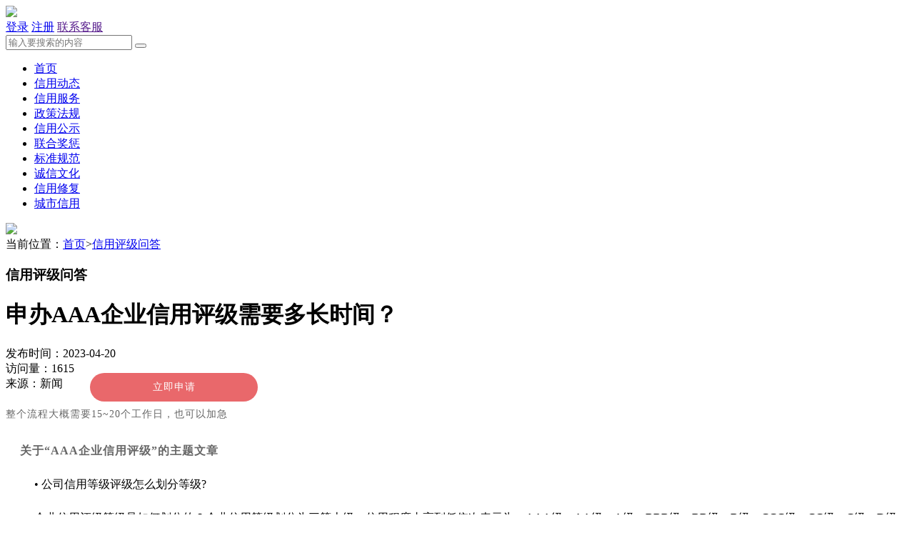

--- FILE ---
content_type: text/html; charset=utf-8
request_url: http://zyxgov.cn/article/206.html
body_size: 5947
content:
<!DOCTYPE html>
<html lang="zh-CN">
  <head>
    <meta charset="utf-8">
    <meta http-equiv="X-UA-Compatible" content="IE=edge">
    <meta name="viewport" content="width=420px,user-scalable=no" />
    <title>申办AAA企业信用评级需要多长时间？_信用评级问答_企业信用服务公共平台</title>
    <meta name="keywords" content="">
    <meta name="description" content="企业信用评级等级是如何划分的？企业信用等级划分为三等十级，信用程度由高到低依次表示为：AAA级、AA级、A级、BBB级、BB级、B级、CCC级、CC级、C级、D级，每个等级可用“+”、“-”符号进行微调，表示略高或略低于本等级，但不包括AAA+。AAA级：信用极好企业的信用程度高，有优良的信用记录，资金...">
    <link rel="shortcut icon" href="/Uploads/image/20230105/144909185448.png" />
    <link rel="stylesheet" href="/Public/skin/iconfont/iconfont.css?1769949666">
    <link rel="stylesheet" href="/Public/skin/css/swiper.min.css">
    <link rel="stylesheet" href="/Public/skin/css/animate.min.css">
    <link rel="stylesheet" href="/Public/skin/css/style.css?1769949666">
    <link rel="stylesheet" href="/Public/skin/css/media.css?1769949666">

    <script src="/Public/skin/js/jquery.min.js"></script>
    <script src="/Public/skin/js/web.js"></script>
    <script src="/Public/skin/js/swiper.min.js"></script>
    <script src="/Public/skin/js/wow.min.js"></script>

    <!--[if lt IE 9]>
      <script src="/Public/skin/js/html5shiv.min.js"></script>
      <script src="/Public/skin/js/respond.min.js"></script>
    <![endif]-->
    
    <!--<script>
    var _hmt = _hmt || [];
    (function() {
      var hm = document.createElement("script");
      hm.src = "https://hm.baidu.com/hm.js?a278182d46869eb3b4157cd4a1a4df44";
      var s = document.getElementsByTagName("script")[0]; 
      s.parentNode.insertBefore(hm, s);
    })();
    </script>-->
    
<script>(function() {var _53code = document.createElement("script");_53code.src = "https://tb.53kf.com/code/code/e789b97ac2e8472cd61fcb43ad875dfe8/1";var s = document.getElementsByTagName("script")[0]; s.parentNode.insertBefore(_53code, s);})();</script>    

</head>
<body>
<div class="header">
  <div class="htop">
     <div class="container hidden">
        <div class="logos fl"><a href="http://zyxgov.cn/"><img src="/Public/skin/images/logo.png?123"/></a></div>

        <div class="nav_btn fr">
          <span class="sp01"></span>
          <span class="sp02"></span>
          <span class="sp03"></span>
        </div>

        <div class="topbtn fr">
                      <a href="http://zyxgov.cn/user/login.html" class="btn01">登录</a>
            <a href="http://zyxgov.cn/user/register.html" class="btn02">注册</a>
          <a href="" target="_blank"><span class="iconfont icon-kefufenxiermaikefu"></span>联系客服</a>
        </div>

        <div class="search fr">
          <form action="http://zyxgov.cn/index/search.html" method="get">
          <input class="input" type="text" name="keys" value="" placeholder="输入要搜索的内容"/>
          <button class="submit"><span class="iconfont icon-sousuo"></span></button>
          </form>
        </div>        

     </div>  
  </div>   

  <div class="nav">
    <ul class="container">
      <li  ><a href="http://zyxgov.cn/">首页</a></li>
            <li ><a href="http://zyxgov.cn/dynamics.html">信用动态</a></li><li ><a href="http://zyxgov.cn/service.html">信用服务</a></li><li ><a href="http://zyxgov.cn/policies_regulations.html">政策法规</a></li><li ><a href="http://zyxgov.cn/publicity.html">信用公示</a></li><li ><a href="http://zyxgov.cn/rewards_punishments.html">联合奖惩</a></li><li ><a href="http://zyxgov.cn/standard_specification.html">标准规范</a></li><li ><a href="http://zyxgov.cn/integrity_culture.html">诚信文化</a></li><li ><a href="http://zyxgov.cn/credit_repair.html">信用修复</a></li><li ><a href="http://zyxgov.cn/city_credit.html">城市信用</a></li>    </ul>
  </div>  

</div>

<div class="h60wap"></div>

<div class="container">

        <div class="adv mtb2"><a href="#" target="_blank"><img src="/Public/skin/images/adv01.jpg"/></a></div>
    <div class="weizhi mtb2">当前位置：<a href="http://zyxgov.cn/">首页</a><span>&gt;</span><a href=http://zyxgov.cn/questions_answers.html>信用评级问答</a></div> 

    <div class="main hidden">

        <div class="mainleft fl">
            <div class="mainpage hidden">
                <div class="mptit"><h3>信用评级问答</h3></div>                
                <div class="showtop">
                    <h1>申办AAA企业信用评级需要多长时间？</h1>
                    <div class="info"><div class="stico"><span class="iconfont icon-shijian"></span>发布时间：2023-04-20</div><div class="stico"><span class="iconfont icon-denglu"></span>访问量：1615</div><div class="stico"><span class="iconfont icon-gongsi"></span>来源：新闻</div></div>
                </div>
               
                <div class="showtxt">
                    <div class="content" id="article" style="margin: 0px auto; padding: 0px; list-style: none; font-family: 微软雅黑; -webkit-tap-highlight-color: rgba(255, 255, 255, 0); width: auto; color: rgb(102, 102, 102); font-size: 14px; letter-spacing: 1px; white-space: normal; text-size-adjust: none !important;"><p style="padding: 0px; list-style: none; font-family: &quot;Microsoft YaHei&quot;; -webkit-tap-highlight-color: rgba(255, 255, 255, 0); line-height: 2.5; user-select: text; text-size-adjust: none !important;">整个流程大概需要15~20个工作日，也可以加急</p><p class="img_align" style="padding: 0px; list-style: none; font-family: &quot;Microsoft YaHei&quot;; -webkit-tap-highlight-color: rgba(255, 255, 255, 0); width: 471px; text-align: center; position: relative; line-height: 2.5; user-select: text; text-size-adjust: none !important;"><span style="margin: 0px; padding: 0px; list-style: none; color: rgb(255, 255, 255); text-decoration-line: none; width: 235.5px; height: 40px; line-height: 40px; border-radius: 40px; position: absolute; left: 117.75px; bottom: 48.7031px; background: rgb(233, 104, 107);">立即申请</span></p></div><h3 style="margin: 10px; padding: 10px; list-style: none; font-family: 微软雅黑; -webkit-tap-highlight-color: rgba(255, 255, 255, 0); font-size: 16px; color: rgb(102, 102, 102); letter-spacing: 1px; white-space: normal; background: rgb(255, 255, 255); text-size-adjust: none !important;">关于“AAA企业信用评级”的主题文章</h3><ul style="list-style-type: none;" class=" list-paddingleft-2"><li><a href="https://www.xy315gov.com/baike/show-393.html" title="公司信用等级评级怎么划分等级?" style="margin: 0px; padding: 0px; list-style: none; color: rgb(0, 0, 0); text-decoration-line: none;">• 公司信用等级评级怎么划分等级?</a><p style="padding: 0px; list-style: none; font-family: &quot;Microsoft YaHei&quot;; -webkit-tap-highlight-color: rgba(255, 255, 255, 0); line-height: 2.5; user-select: text; text-size-adjust: none !important;">企业信用评级等级是如何划分的？企业信用等级划分为三等十级，信用程度由高到低依次表示为：AAA级、AA级、A级、BBB级、BB级、B级、CCC级、CC级、C级、D级，每个等级可用“+”、“-”符号进行微调，表示略高或略低于本等级，但不包括AAA+。AAA级：信用极好企业的信用程度高，有优良的信用记录，资金...</p><p style="padding: 0px; list-style: none; font-family: &quot;Microsoft YaHei&quot;; -webkit-tap-highlight-color: rgba(255, 255, 255, 0); line-height: 2.5; user-select: text; text-size-adjust: none !important;"><br/></p></li><li><a href="https://www.xy315gov.com/baike/show-4352.html" title="企业信用等级评价有什么好处？" style="margin: 0px; padding: 0px; list-style: none; color: rgb(0, 0, 0); text-decoration-line: none;">• 企业信用等级评价有什么好处？</a><p style="padding: 0px; list-style: none; font-family: &quot;Microsoft YaHei&quot;; -webkit-tap-highlight-color: rgba(255, 255, 255, 0); line-height: 2.5; user-select: text; text-size-adjust: none !important;">　　企业信用评级是对企业在过去经济社会活动中贯彻执行国家相关法律法规及政策、履行各种经济 合同的情况和包含规模、资质、技术、财务等在内的履约能力的综合评价。企业信用评级着重评价企业过去的行为表现，旨在为企业的交易对手、客户、政府有关部 门及其他利益相关者提供关于企业历史履约表现...</p><p style="padding: 0px; list-style: none; font-family: &quot;Microsoft YaHei&quot;; -webkit-tap-highlight-color: rgba(255, 255, 255, 0); line-height: 2.5; user-select: text; text-size-adjust: none !important;"><br/></p></li><li><a href="https://www.xy315gov.com/baike/show-4288.html" title="你知道吗？企业信用这么有用！" style="margin: 0px; padding: 0px; list-style: none; color: rgb(0, 0, 0); text-decoration-line: none;">• 你知道吗？企业信用这么有用！</a><p style="padding: 0px; list-style: none; font-family: &quot;Microsoft YaHei&quot;; -webkit-tap-highlight-color: rgba(255, 255, 255, 0); line-height: 2.5; user-select: text; text-size-adjust: none !important;">　　企业信用：即是企业面对社会公众、合作单位的诚信力;企业信用等级的高低影响着企业未来的发展，企业信用评级作为企业经营健康的“体检表”与企业整合所需资源的绿色通道，伴随着企业发展，将逐步积累成为企业宝贵的无形资产。　　AAA级信用企业;即被评主体(企业)短期债务的支付能力和长期债务的...</p><p style="padding: 0px; list-style: none; font-family: &quot;Microsoft YaHei&quot;; -webkit-tap-highlight-color: rgba(255, 255, 255, 0); line-height: 2.5; user-select: text; text-size-adjust: none !important;"><br/></p></li><li><a href="https://www.xy315gov.com/baike/show-4699.html" title="洛阳市工商局加强企业信用监管工作" style="margin: 0px; padding: 0px; list-style: none; color: rgb(0, 0, 0); text-decoration-line: none;">• 洛阳市工商局加强企业信用监管工作</a><p style="padding: 0px; list-style: none; font-family: &quot;Microsoft YaHei&quot;; -webkit-tap-highlight-color: rgba(255, 255, 255, 0); line-height: 2.5; user-select: text; text-size-adjust: none !important;">一是加大公示系统宣传推广力度。通过主流媒体报道、集中宣传活动、移动互联网和新媒体宣传等多种方式，不断提升公示系统的社会认知度和公众知晓度，营造全社会关心、关注、支持、应用的良好氛围，以信息公示促进企业诚信守约。 二是加速推动跨部门“双随机、一公开”联合抽查机制建设。牵头制...</p><p style="padding: 0px; list-style: none; font-family: &quot;Microsoft YaHei&quot;; -webkit-tap-highlight-color: rgba(255, 255, 255, 0); line-height: 2.5; user-select: text; text-size-adjust: none !important;"><br/></p></li><li><a href="https://www.xy315gov.com/baike/show-4110.html" title="信用经济必备：企业3A信用评级" style="margin: 0px; padding: 0px; list-style: none; color: rgb(0, 0, 0); text-decoration-line: none;">• 信用经济必备：企业3A信用评级</a><p style="padding: 0px; list-style: none; font-family: &quot;Microsoft YaHei&quot;; -webkit-tap-highlight-color: rgba(255, 255, 255, 0); line-height: 2.5; user-select: text; text-size-adjust: none !important;">　　自古名言无不在警示世人“信用”之重要性。在日常生活中，我们常常理解一个人的信用指的是一个人的品格修养，但“信用”发展到现在，已成为企业商业往来的评估指标——信用评级。　　大部分时候，投标人的信用评价结果往往会与招标投标挂钩，越来越多的招标单位将信用评价综合得分作为评标条件...</p></li></ul><p><br/></p>                </div>

                <div class="sxp">
                    <div class="fl">上一篇：<a href="http://zyxgov.cn/article/200.html">什么是AAA企业信用评级?</a></div>                    <div class="fr">下一篇：<a href="http://zyxgov.cn/article/207.html">什么是AAA企业信用评级?</a></div>  
                </div>
            </div> 
        </div>
        
        <div class="mainright fr">
    <div class="newsblock">
        <div class="nbtit"><h3>热点信息</h3></div> 
                <ul class="nbimglist">
            <li><a href="http://zyxgov.cn/article/200.html">
            <div class="img fl"><img src="/Public/skin/images/qaban_112_85.jpg" alt="什么是AAA企业信用评级?"></div>
            <div class="txt">
                <div class="tit">什么是AAA企业信用评级?</div>
                <div class="time">2023-12-04</div> 
            </div>
            </a></li><li><a href="http://zyxgov.cn/article/201.html">
            <div class="img fl"><img src="" alt="AAA企业信用评级的意义和好处！"></div>
            <div class="txt">
                <div class="tit">AAA企业信用评级的意义和好处！</div>
                <div class="time">2023-05-03</div> 
            </div>
            </a></li><li><a href="http://zyxgov.cn/article/206.html">
            <div class="img fl"><img src="/Public/skin/images/qaban_112_85.jpg" alt="申办AAA企业信用评级需要多长时间？"></div>
            <div class="txt">
                <div class="tit">申办AAA企业信用评级需要多长时间？</div>
                <div class="time">2023-04-20</div> 
            </div>
            </a></li><li><a href="http://zyxgov.cn/article/207.html">
            <div class="img fl"><img src="/Public/skin/images/qaban_112_85.jpg" alt="什么是AAA企业信用评级?"></div>
            <div class="txt">
                <div class="tit">什么是AAA企业信用评级?</div>
                <div class="time">2023-04-19</div> 
            </div>
            </a></li><li><a href="http://zyxgov.cn/article/203.html">
            <div class="img fl"><img src="/Public/skin/images/qaban_112_85.jpg" alt="如何申办AAA企业信用评级？"></div>
            <div class="txt">
                <div class="tit">如何申办AAA企业信用评级？</div>
                <div class="time">2023-04-17</div> 
            </div>
            </a></li><li><a href="http://zyxgov.cn/article/202.html">
            <div class="img fl"><img src="/Public/skin/images/qaban_112_85.jpg" alt="AAA企业信用评级证书有哪些？"></div>
            <div class="txt">
                <div class="tit">AAA企业信用评级证书有哪些？</div>
                <div class="time">2023-04-15</div> 
            </div>
            </a></li>        </ul>            
    </div>

    <div class="newsblock">
        <div class="nbtit"><h3>推荐阅读</h3></div> 
                <ul class="tuilist">
            <li><a href="http://zyxgov.cn/article/200.html">什么是AAA企业信用评级?</a></li><li><a href="http://zyxgov.cn/article/206.html">申办AAA企业信用评级需要多长时间？</a></li><li><a href="http://zyxgov.cn/article/201.html">AAA企业信用评级的意义和好处！</a></li><li><a href="http://zyxgov.cn/article/202.html">AAA企业信用评级证书有哪些？</a></li><li><a href="http://zyxgov.cn/article/207.html">什么是AAA企业信用评级?</a></li><li><a href="http://zyxgov.cn/article/33.html">哪些企业需要办理AAA企业信用评级？</a></li><li><a href="http://zyxgov.cn/article/204.html">企业申办AAA企业信用评级的基本条件？</a></li><li><a href="http://zyxgov.cn/article/203.html">如何申办AAA企业信用评级？</a></li>        </ul>
    </div>


</div>   

    </div>   

</div>


<div class="footer">
 
    <div class="container hidden">
        <div class="dbcontent hidden">
            
            <div class="dbinfo fl">
                <div class="dblogo"><a href="#"><img src="/Public/skin/images/logo.png?123"/></a></div> 
                <div class="info">
                  北京总部地址：<br/>
                  北京市北京经济技术开发区（通州）景盛南一街28号院9号楼14层1408<br/>
                  信用电话：<br/>
                  18510893600                </div>
                <a href="" target="_blank" class="more"><span class="iconfont icon-kefufenxiermaikefu"></span>联系客服</a>
            </div>
  
            <div class="company fr">
                <div class="tit">社会信用体系建设部际联席会议成员单位</div>  
                <ul class="company_list">
                                    <li><a href="https://www.ndrc.gov.cn" target="_blank">国家发展改革委</a></li><li><a href="http://www.wenming.cn" target="_blank">中央文明办</a></li><li><a href="http://www.chinapeace.gov.cn" target="_blank">中央政法委</a></li><li><a href="http://www.cac.gov.cn" target="_blank">中央网信办</a></li><li><a href="" target="_blank">环境保护部</a></li><li><a href="https://www.mot.gov.cn" target="_blank">交通运输部</a></li><li><a href="https://www.most.gov.cn" target="_blank">科学技术部</a></li><li><a href="https://www.safea.gov.cn" target="_blank">国家外专局</a></li><li><a href="http://www.pbc.gov.cn" target="_blank">人民银行</a></li><li><a href="http://www.scopsr.gov.cn" target="_blank">中央编办</a></li><li><a href="http://www.customs.gov.cn" target="_blank">海关总署</a></li><li><a href="http://www.chinatax.gov.cn" target="_blank">税务总局</a></li><li><a href="" target="_blank">工商总局</a></li><li><a href="" target="_blank">质检总局</a></li><li><a href="" target="_blank">公务员局</a></li><li><a href="" target="_blank">安监总局</a></li><li><a href="" target="_blank">最高法</a></li><li><a href="" target="_blank">最高检</a></li><li><a href="" target="_blank">教育部</a></li><li><a href="" target="_blank">公安部</a></li><li><a href="" target="_blank">民航局</a></li><li><a href="" target="_blank">文化和旅游部</a></li><li><a href="" target="_blank">能源局</a></li><li><a href="" target="_blank">民政部</a></li><li><a href="" target="_blank">司法部</a></li><li><a href="" target="_blank">财政部</a></li><li><a href="" target="_blank">商务部</a></li><li><a href="" target="_blank">外汇局</a></li><li><a href="" target="_blank">统计局</a></li><li><a href="" target="_blank">工业和信息化部</a></li><li><a href="" target="_blank">住房城乡建设部</a></li><li><a href="" target="_blank">证监会</a></li><li><a href="" target="_blank">银保监会</a></li><li><a href="" target="_blank">中国贸促会</a></li><li><a href="" target="_blank">新华社</a></li><li><a href="" target="_blank">药监局</a></li><li><a href="" target="_blank">市场监管总局</a></li><li><a href="" target="_blank">知识产权局</a></li><li><a href="" target="_blank">全国工商联</a></li><li><a href="" target="_blank">共青团中央</a></li><li><a href="" target="_blank">中国残联</a></li><li><a href="" target="_blank">卫生健康委</a></li><li><a href="" target="_blank">铁路局</a></li><li><a href="" target="_blank">档案局</a></li><li><a href="" target="_blank">人力资源和社会保障部</a></li><li><a href="" target="_blank">中国国家铁路集团有限公司</a></li>                </ul>
            </div>
  
        </div>
  
        <div class="bottom">
          <div class="dbnav">
                        <a href="http://zyxgov.cn/bottom/about.html">关于我们</a><a href="http://zyxgov.cn/bottom/contact.html">联系我们</a><a href="http://zyxgov.cn/bottom/privacy.html">隐私政策</a><a href="http://zyxgov.cn/bottom/introduction.html">平台简介</a><a href="http://zyxgov.cn/bottom/copyright.html">版权声明</a><a href="http://zyxgov.cn/bottom/official_account.html">平台公众号</a>          </div>
          <div class="copy">
            <a href="https://beian.miit.gov.cn/" target="_blank" rel="nofollow">京ICP备2022035789号-1</a>　版权所有：企业信用服务公共平台，未经许可，不得擅自转载、引用本网站内容            <div style="display:none;">
            <a href="https://www.1-3.com.cn/" target="_blank">网站建设</a>：<a href="https://www.1-3.com.cn/" target="_blank">一诺互联</a>
            </div>
          </div>
          
          <div class="copy copy2">
              
          <span><a href="http://www.zyxgov.cn/credit/index/fuid/5/typeid/138/keys/%E4%B8%AD%E8%AA%89%E4%BF%A1%EF%BC%88%E5%8C%97%E4%BA%AC%EF%BC%89%E5%9B%BD%E9%99%85%E4%BF%A1%E7%94%A8%E8%AF%84%E4%BC%B0%E6%9C%89%E9%99%90%E5%85%AC%E5%8F%B8.html" target="_blank"><img src="/Public/skin/images/dbimg01.jpg"/></a></span>
          <span><a href="http://www.zyxgov.cn/credit/index/fuid/5/typeid/139/keys/%E4%B8%AD%E8%AA%89%E4%BF%A1%EF%BC%88%E5%8C%97%E4%BA%AC%EF%BC%89%E5%9B%BD%E9%99%85%E4%BF%A1%E7%94%A8%E8%AF%84%E4%BC%B0%E6%9C%89%E9%99%90%E5%85%AC%E5%8F%B8.html" target="_blank"><img src="/Public/skin/images/dbimg02.jpg"/></a></span>
          <span><a href="http://www.zyxgov.cn/credit/index/fuid/5/typeid/302/keys/%E4%B8%AD%E8%AA%89%E4%BF%A1%EF%BC%88%E5%8C%97%E4%BA%AC%EF%BC%89%E5%9B%BD%E9%99%85%E4%BF%A1%E7%94%A8%E8%AF%84%E4%BC%B0%E6%9C%89%E9%99%90%E5%85%AC%E5%8F%B8.html" target="_blank"><img src="/Public/skin/images/dbimg03.jpg"/></a></span>
              
          <a href="http://www.beian.gov.cn/portal/registerSystemInfo?recordcode=11011202004372" target="_blank" rel="nofollow"><img src="/Public/skin/bei.png"> 京公安备11011202004372</a>
          </div>
          <!--<div class="authentication">-->
          <!--  <a href="#"><img src="/Public/skin/images/authentication01.jpg"></a>-->
          <!--  <a href="#"><img src="/Public/skin/images/authentication02.jpg"></a>-->
          <!--  <a href="#"><img src="/Public/skin/images/authentication03.jpg"></a>-->
          <!--</div>-->
  
        </div>
    </div>
  
  </div>
  
  
  <div class="h60"></div>
  <ul class="bottom_nav">
    <li><a href="http://zyxgov.cn/"><div class="ico"><span class="iconfont icon-shouyeshouye"></span></div><div class="tit">首页</div></a></li>
    <li class="search_btn"><a href="javascript:void(0)"><div class="ico"><span class="iconfont icon-sousuo"></span></div><div class="tit">搜索</div></a></li>
        <li><a href="http://zyxgov.cn/user/login.html"><div class="ico"><span class="iconfont icon-denglu"></span></div><div class="tit">登录</div></a></li>
    <li><a href="http://zyxgov.cn/user/register.html"><div class="ico"><span class="iconfont icon-zhuce"></span></div><div class="tit">注册</div></a></li>    <li class="go-top"><a href="javascript:void(0)"><div class="ico"><span class="iconfont icon-huidaodingbu"></span></div><div class="tit">返回顶部</div></a></li>
  </ul>
  
  <div class="searchbj"></div>
  <div class="search_main">
    <form action="http://zyxgov.cn/index/search.html" method="get">
    <input type="text" value="" name="keys" class="input" placeholder="请输入您要查询的产品"/>
    <button class="submit"><span class="iconfont icon-sousuo"></span></button>
    </form>  
  </div>
</body>
</html>